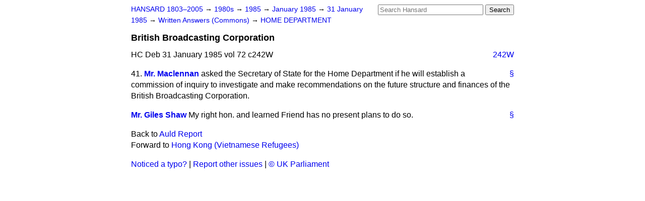

--- FILE ---
content_type: text/html
request_url: https://api.parliament.uk/historic-hansard/written-answers/1985/jan/31/british-broadcasting-corporation
body_size: 2311
content:
<!doctype html>
<html lang='en-GB'>
  <head>
    <meta charset='utf-8' />
    <title>British Broadcasting Corporation (Hansard, 31 January 1985)</title>
    <meta author='UK Parliament' />
    <meta content='51ff727eff55314a' name='y_key' />
    <link href='https://www.parliament.uk/site-information/copyright/' rel='copyright' />
    <meta content='Hansard, House of Commons, House of Lords, Parliament, UK, Commons Written Answers sitting' name='keywords' />
    <meta content='British Broadcasting Corporation (Hansard, 31 January 1985)' name='description' />
    <link href="/historic-hansard/stylesheets/screen.css" media="screen" rel="stylesheet" title="Default" type="text/css" />
    <link href="/historic-hansard/stylesheets/print.css" media="print" rel="stylesheet" type="text/css" />
  <script type="text/javascript">
  var appInsights=window.appInsights||function(a){
    function b(a){c[a]=function(){var b=arguments;c.queue.push(function(){c[a].apply(c,b)})}}var c={config:a},d=document,e=window;setTimeout(function(){var b=d.createElement("script");b.src=a.url||"https://az416426.vo.msecnd.net/scripts/a/ai.0.js",d.getElementsByTagName("script")[0].parentNode.appendChild(b)});try{c.cookie=d.cookie}catch(a){}c.queue=[];for(var f=["Event","Exception","Metric","PageView","Trace","Dependency"];f.length;)b("track"+f.pop());if(b("setAuthenticatedUserContext"),b("clearAuthenticatedUserContext"),b("startTrackEvent"),b("stopTrackEvent"),b("startTrackPage"),b("stopTrackPage"),b("flush"),!a.disableExceptionTracking){f="onerror",b("_"+f);var g=e[f];e[f]=function(a,b,d,e,h){var i=g&&g(a,b,d,e,h);return!0!==i&&c["_"+f](a,b,d,e,h),i}}return c
    }({
        instrumentationKey:"c0960a0f-30ad-4a9a-b508-14c6a4f61179",
        cookieDomain:".parliament.uk"
    });
    
  window.appInsights=appInsights,appInsights.queue&&0===appInsights.queue.length&&appInsights.trackPageView();
</script></head>
  <body id='hansard-millbanksytems-com'>
    <div id='header'>
      <div class='search-help'><a href="/historic-hansard/search">Search Help</a></div>
            <form action='https://api.parliament.uk/historic-hansard/search' id='search' method='get' rel='search'>
        <input size='24' title='Access key: S' accesskey='s' name='query' id='search-query' type='search' placeholder='Search Hansard' autosave='hansard.millbanksystems.com' results='10' value='' >
        <input type='submit' value='Search' >
      </form>

      <div id='nav'>
        <a href="/historic-hansard/" id="home" rel="home">HANSARD 1803&ndash;2005</a>
        &rarr;
                <a class='sitting-decade' href='/historic-hansard/sittings/1980s'>
          1980s
        </a>
         &rarr;
        <a class='sitting-year' href='/historic-hansard/sittings/1985'>
          1985
        </a>
         &rarr;
        <a class='sitting-month' href='/historic-hansard/sittings/1985/jan'>
          January 1985
        </a>
         &rarr;
        <a class='sitting-day' href='/historic-hansard/sittings/1985/jan/31'>
          31 January 1985
        </a>

        &rarr;
                <a href='/historic-hansard/sittings/1985/jan/31#written_answers' rel='directory up'>
          Written Answers (Commons)
        </a>
         &rarr;
        <a href="/historic-hansard/written_answers/1985/jan/31/home-department">HOME DEPARTMENT</a>

      </div>
      <h1 class='title'>British Broadcasting Corporation</h1>
    </div>
    <div class='commons-written-answers-sitting' id='content'>
      
      <cite class='section'>HC Deb 31 January 1985 vol 72 c242W</cite>
      
      <a class='permalink column-permalink' id='column_242w' title='Col. 242W &mdash; HC Deb 31 January 1985 vol 72 c242W' name='column_242w' href='#column_242w' rel='bookmark'>242W</a>
      <div class='hentry member_contribution' id='S6CV0072P0-06881'>
        <a name='S6CV0072P0_19850131_CWA_102'>  </a>
        <blockquote cite='https://api.parliament.uk/historic-hansard/people/mr-robert-maclennan' class='contribution_text entry-content'>
          <a class='speech-permalink permalink' href='#S6CV0072P0_19850131_CWA_102' title='Link to this speech by Mr Robert Maclennan' rel='bookmark'>&sect;</a>
          <span class='question_no'>41.</span>
          <cite class='member author entry-title'><a href="/historic-hansard/people/mr-robert-maclennan" title="Mr Robert Maclennan">Mr. Maclennan</a></cite>
          <p class="first-para" id="S6CV0072P0-06881"> asked the Secretary of State for the Home Department if he will establish a commission of inquiry to investigate and make recommendations on the future structure and finances of the British Broadcasting Corporation.</p>
        </blockquote>
      </div>
      
      <div class='hentry member_contribution' id='S6CV0072P0-06882'>
        <a name='S6CV0072P0_19850131_CWA_103'>  </a>
        <blockquote cite='https://api.parliament.uk/historic-hansard/people/mr-giles-shaw' class='contribution_text entry-content'>
          <a class='speech-permalink permalink' href='#S6CV0072P0_19850131_CWA_103' title='Link to this speech by Mr Giles Shaw' rel='bookmark'>&sect;</a>
          <cite class='member author entry-title'><a href="/historic-hansard/people/mr-giles-shaw" title="Mr Giles Shaw">Mr. Giles Shaw</a></cite>
          <p class="first-para" id="S6CV0072P0-06882">My right hon. and learned Friend has no present plans to do so.</p>
        </blockquote>
      </div>
      <ol class='xoxo'>
        
      </ol>
      
      <div id='section-navigation'>        <div id='previous-section'>Back to
        <a href='/historic-hansard/written_answers/1985/jan/31/auld-report' rel='prev'>
          Auld Report
        </a>
        </div>
        <div id='next-section'>Forward to
        <a href='/historic-hansard/written_answers/1985/jan/31/hong-kong-vietnamese-refugees' rel='next'>
          Hong Kong (Vietnamese Refugees)
        </a>
        </div>
</div>
    </div>
    <div id='footer'>
      <p><a href="/historic-hansard/typos">Noticed a typo?</a> | <a href='mailto:data@parliament.uk' target='_BLANK' title='Opens a new page'>Report other issues</a> | <a href='https://www.parliament.uk/site-information/copyright/' rel='copyright' id='copyright'>&copy UK Parliament</a></p>
      <script type='text/javascript'>
        var gaJsHost = (("https:" == document.location.protocol) ? "https://ssl." : "http://www.");
        document.write(unescape("%3Cscript src='" + gaJsHost + "google-analytics.com/ga.js' type='text/javascript'%3E%3C/script%3E"));
      </script>
      <script type='text/javascript'>
        var pageTracker = _gat._getTracker("UA-3110135-1");
        pageTracker._initData();
        
      </script>
    </div>
  <script>(function(){function c(){var b=a.contentDocument||a.contentWindow.document;if(b){var d=b.createElement('script');d.innerHTML="window.__CF$cv$params={r:'9c23324a29dbf25b',t:'MTc2OTEyODM3My4wMDAwMDA='};var a=document.createElement('script');a.nonce='';a.src='/cdn-cgi/challenge-platform/scripts/jsd/main.js';document.getElementsByTagName('head')[0].appendChild(a);";b.getElementsByTagName('head')[0].appendChild(d)}}if(document.body){var a=document.createElement('iframe');a.height=1;a.width=1;a.style.position='absolute';a.style.top=0;a.style.left=0;a.style.border='none';a.style.visibility='hidden';document.body.appendChild(a);if('loading'!==document.readyState)c();else if(window.addEventListener)document.addEventListener('DOMContentLoaded',c);else{var e=document.onreadystatechange||function(){};document.onreadystatechange=function(b){e(b);'loading'!==document.readyState&&(document.onreadystatechange=e,c())}}}})();</script></body>
</html>
